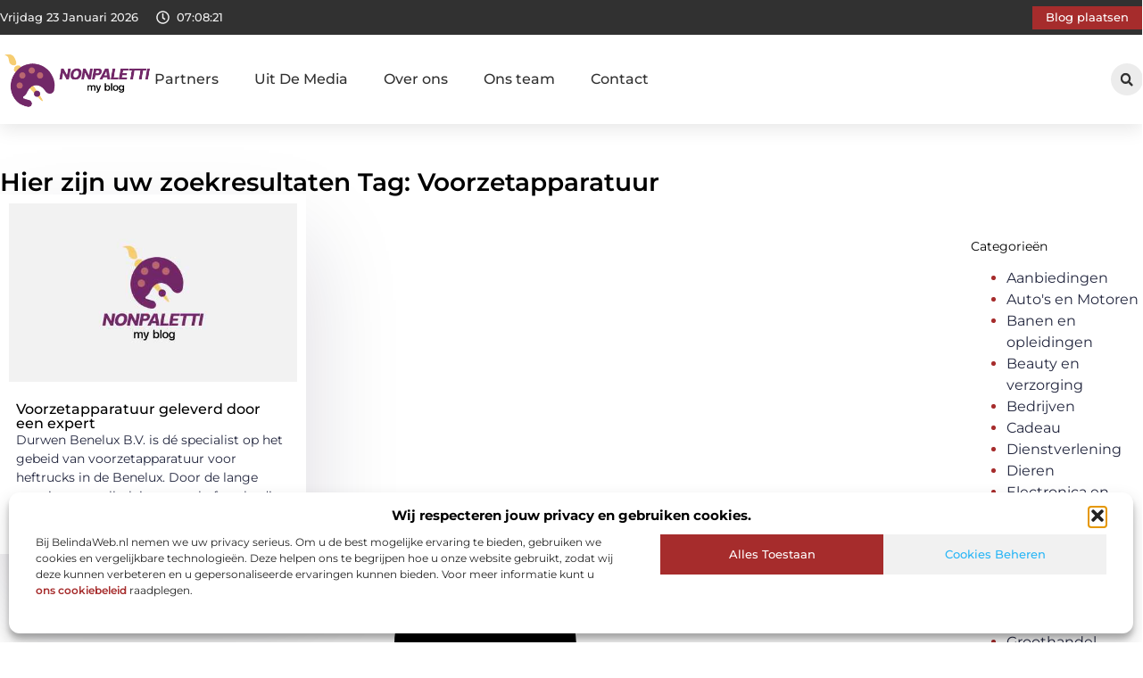

--- FILE ---
content_type: text/css
request_url: https://www.nonpaletti.nl/wp-content/uploads/elementor/css/post-4404.css?ver=1768962950
body_size: 507
content:
.elementor-kit-4404{--e-global-color-primary:#000000;--e-global-color-secondary:#313131;--e-global-color-text:#22263E;--e-global-color-accent:#A62C2C;--e-global-color-8e1fcb8:#E83F25;--e-global-color-17107cd:#F2F2F2;--e-global-color-0cbc7f2:#FFFFFF;--e-global-typography-primary-font-family:"Montserrat";--e-global-typography-primary-font-size:36px;--e-global-typography-primary-font-weight:600;--e-global-typography-secondary-font-family:"Montserrat";--e-global-typography-secondary-font-size:28px;--e-global-typography-secondary-font-weight:600;--e-global-typography-text-font-family:"Montserrat";--e-global-typography-text-font-size:16px;--e-global-typography-text-font-weight:400;--e-global-typography-accent-font-family:"Montserrat";--e-global-typography-accent-font-size:16px;--e-global-typography-accent-font-weight:500;--e-global-typography-58981bb-font-family:"Montserrat";--e-global-typography-58981bb-font-size:23px;--e-global-typography-58981bb-font-weight:500;--e-global-typography-4a06d68-font-family:"Montserrat";--e-global-typography-4a06d68-font-size:14px;--e-global-typography-4a06d68-font-weight:400;}.elementor-kit-4404 e-page-transition{background-color:#FFBC7D;}.elementor-section.elementor-section-boxed > .elementor-container{max-width:1140px;}.e-con{--container-max-width:1140px;}.elementor-widget:not(:last-child){margin-block-end:20px;}.elementor-element{--widgets-spacing:20px 20px;--widgets-spacing-row:20px;--widgets-spacing-column:20px;}{}h1.entry-title{display:var(--page-title-display);}.site-header .site-branding{flex-direction:column;align-items:stretch;}.site-header{padding-inline-end:0px;padding-inline-start:0px;}.site-footer .site-branding{flex-direction:column;align-items:stretch;}@media(max-width:1024px){.elementor-section.elementor-section-boxed > .elementor-container{max-width:1024px;}.e-con{--container-max-width:1024px;}}@media(max-width:767px){.elementor-section.elementor-section-boxed > .elementor-container{max-width:767px;}.e-con{--container-max-width:767px;}}

--- FILE ---
content_type: text/css
request_url: https://www.nonpaletti.nl/wp-content/uploads/elementor/css/post-4446.css?ver=1768962950
body_size: 3036
content:
.elementor-4446 .elementor-element.elementor-element-51f918e4{--display:flex;--flex-direction:column;--container-widget-width:calc( ( 1 - var( --container-widget-flex-grow ) ) * 100% );--container-widget-height:initial;--container-widget-flex-grow:0;--container-widget-align-self:initial;--flex-wrap-mobile:wrap;--align-items:center;--gap:0px 0px;--row-gap:0px;--column-gap:0px;--flex-wrap:wrap;box-shadow:0px 5px 20px 0px rgba(0,0,0,0.1);--padding-top:0%;--padding-bottom:0%;--padding-left:0%;--padding-right:0%;--z-index:200;}.elementor-4446 .elementor-element.elementor-element-50b2efa0{--display:flex;--flex-direction:row;--container-widget-width:calc( ( 1 - var( --container-widget-flex-grow ) ) * 100% );--container-widget-height:100%;--container-widget-flex-grow:1;--container-widget-align-self:stretch;--flex-wrap-mobile:wrap;--justify-content:space-between;--align-items:stretch;--gap:10px 10px;--row-gap:10px;--column-gap:10px;--margin-top:0px;--margin-bottom:0px;--margin-left:0px;--margin-right:0px;--padding-top:0.4%;--padding-bottom:0.4%;--padding-left:0%;--padding-right:0%;}.elementor-4446 .elementor-element.elementor-element-50b2efa0:not(.elementor-motion-effects-element-type-background), .elementor-4446 .elementor-element.elementor-element-50b2efa0 > .elementor-motion-effects-container > .elementor-motion-effects-layer{background-color:var( --e-global-color-secondary );}.elementor-4446 .elementor-element.elementor-element-7581d876{--display:flex;--min-height:0px;--flex-direction:row;--container-widget-width:initial;--container-widget-height:100%;--container-widget-flex-grow:1;--container-widget-align-self:stretch;--flex-wrap-mobile:wrap;--justify-content:flex-start;--gap:0px 0px;--row-gap:0px;--column-gap:0px;--padding-top:0px;--padding-bottom:0px;--padding-left:0px;--padding-right:0px;}.elementor-4446 .elementor-element.elementor-element-67f4dc41{width:auto;max-width:auto;}.elementor-4446 .elementor-element.elementor-element-67f4dc41 > .elementor-widget-container{margin:0px 0px 0px 0px;padding:0px 20px 0px 0px;}.elementor-4446 .elementor-element.elementor-element-67f4dc41.elementor-element{--align-self:center;--flex-grow:0;--flex-shrink:0;}.elementor-widget-icon.elementor-view-stacked .elementor-icon{background-color:var( --e-global-color-primary );}.elementor-widget-icon.elementor-view-framed .elementor-icon, .elementor-widget-icon.elementor-view-default .elementor-icon{color:var( --e-global-color-primary );border-color:var( --e-global-color-primary );}.elementor-widget-icon.elementor-view-framed .elementor-icon, .elementor-widget-icon.elementor-view-default .elementor-icon svg{fill:var( --e-global-color-primary );}.elementor-4446 .elementor-element.elementor-element-5a7fd9e > .elementor-widget-container{padding:05px 08px 0px 0px;}.elementor-4446 .elementor-element.elementor-element-5a7fd9e.elementor-element{--align-self:center;}.elementor-4446 .elementor-element.elementor-element-5a7fd9e .elementor-icon-wrapper{text-align:center;}.elementor-4446 .elementor-element.elementor-element-5a7fd9e.elementor-view-stacked .elementor-icon{background-color:#F2F2F2;}.elementor-4446 .elementor-element.elementor-element-5a7fd9e.elementor-view-framed .elementor-icon, .elementor-4446 .elementor-element.elementor-element-5a7fd9e.elementor-view-default .elementor-icon{color:#F2F2F2;border-color:#F2F2F2;}.elementor-4446 .elementor-element.elementor-element-5a7fd9e.elementor-view-framed .elementor-icon, .elementor-4446 .elementor-element.elementor-element-5a7fd9e.elementor-view-default .elementor-icon svg{fill:#F2F2F2;}.elementor-4446 .elementor-element.elementor-element-5a7fd9e .elementor-icon{font-size:15px;}.elementor-4446 .elementor-element.elementor-element-5a7fd9e .elementor-icon svg{height:15px;}.elementor-4446 .elementor-element.elementor-element-2fcba559{width:auto;max-width:auto;}.elementor-4446 .elementor-element.elementor-element-2fcba559 > .elementor-widget-container{margin:0px 0px -16px 0px;}.elementor-4446 .elementor-element.elementor-element-2fcba559.elementor-element{--align-self:center;--flex-grow:0;--flex-shrink:0;}.elementor-widget-button .elementor-button{background-color:var( --e-global-color-accent );font-family:var( --e-global-typography-accent-font-family ), Sans-serif;font-size:var( --e-global-typography-accent-font-size );font-weight:var( --e-global-typography-accent-font-weight );}.elementor-4446 .elementor-element.elementor-element-6670dbfe.elementor-element{--align-self:center;}.elementor-4446 .elementor-element.elementor-element-6670dbfe .elementor-button{font-family:"Montserrat", Sans-serif;font-size:12.5px;font-weight:500;fill:var( --e-global-color-0cbc7f2 );color:var( --e-global-color-0cbc7f2 );border-radius:0px 0px 0px 0px;padding:7px 15px 7px 15px;}.elementor-4446 .elementor-element.elementor-element-634059da{--display:flex;--min-height:100px;--flex-direction:row;--container-widget-width:calc( ( 1 - var( --container-widget-flex-grow ) ) * 100% );--container-widget-height:100%;--container-widget-flex-grow:1;--container-widget-align-self:stretch;--flex-wrap-mobile:wrap;--align-items:center;--gap:30px 30px;--row-gap:30px;--column-gap:30px;border-style:none;--border-style:none;--margin-top:0%;--margin-bottom:0%;--margin-left:0%;--margin-right:0%;--padding-top:0%;--padding-bottom:0%;--padding-left:0%;--padding-right:0%;--z-index:1000;}.elementor-4446 .elementor-element.elementor-element-634059da:not(.elementor-motion-effects-element-type-background), .elementor-4446 .elementor-element.elementor-element-634059da > .elementor-motion-effects-container > .elementor-motion-effects-layer{background-color:#FFFFFF;}.elementor-4446 .elementor-element.elementor-element-634059da:hover{border-style:none;}.elementor-4446 .elementor-element.elementor-element-634059da, .elementor-4446 .elementor-element.elementor-element-634059da::before{--border-transition:0.3s;}.elementor-4446 .elementor-element.elementor-element-30a1df4{--display:flex;--flex-direction:row;--container-widget-width:initial;--container-widget-height:100%;--container-widget-flex-grow:1;--container-widget-align-self:stretch;--flex-wrap-mobile:wrap;--justify-content:space-between;--padding-top:0%;--padding-bottom:0%;--padding-left:0%;--padding-right:7%;}.elementor-widget-theme-site-logo .widget-image-caption{color:var( --e-global-color-text );font-family:var( --e-global-typography-text-font-family ), Sans-serif;font-size:var( --e-global-typography-text-font-size );font-weight:var( --e-global-typography-text-font-weight );}.elementor-4446 .elementor-element.elementor-element-501693e2{width:var( --container-widget-width, 15% );max-width:15%;--container-widget-width:15%;--container-widget-flex-grow:0;text-align:start;}.elementor-4446 .elementor-element.elementor-element-501693e2.elementor-element{--align-self:center;}.elementor-4446 .elementor-element.elementor-element-501693e2 img{width:100%;filter:brightness( 100% ) contrast( 100% ) saturate( 100% ) blur( 0px ) hue-rotate( 0deg );border-radius:0px 0px 0px 0px;}.elementor-widget-nav-menu .elementor-nav-menu .elementor-item{font-family:var( --e-global-typography-primary-font-family ), Sans-serif;font-size:var( --e-global-typography-primary-font-size );font-weight:var( --e-global-typography-primary-font-weight );}.elementor-widget-nav-menu .elementor-nav-menu--main .elementor-item{color:var( --e-global-color-text );fill:var( --e-global-color-text );}.elementor-widget-nav-menu .elementor-nav-menu--main .elementor-item:hover,
					.elementor-widget-nav-menu .elementor-nav-menu--main .elementor-item.elementor-item-active,
					.elementor-widget-nav-menu .elementor-nav-menu--main .elementor-item.highlighted,
					.elementor-widget-nav-menu .elementor-nav-menu--main .elementor-item:focus{color:var( --e-global-color-accent );fill:var( --e-global-color-accent );}.elementor-widget-nav-menu .elementor-nav-menu--main:not(.e--pointer-framed) .elementor-item:before,
					.elementor-widget-nav-menu .elementor-nav-menu--main:not(.e--pointer-framed) .elementor-item:after{background-color:var( --e-global-color-accent );}.elementor-widget-nav-menu .e--pointer-framed .elementor-item:before,
					.elementor-widget-nav-menu .e--pointer-framed .elementor-item:after{border-color:var( --e-global-color-accent );}.elementor-widget-nav-menu{--e-nav-menu-divider-color:var( --e-global-color-text );}.elementor-widget-nav-menu .elementor-nav-menu--dropdown .elementor-item, .elementor-widget-nav-menu .elementor-nav-menu--dropdown  .elementor-sub-item{font-family:var( --e-global-typography-accent-font-family ), Sans-serif;font-size:var( --e-global-typography-accent-font-size );font-weight:var( --e-global-typography-accent-font-weight );}.elementor-4446 .elementor-element.elementor-element-386a017f.elementor-element{--align-self:center;--flex-grow:0;--flex-shrink:0;}.elementor-4446 .elementor-element.elementor-element-386a017f .elementor-nav-menu .elementor-item{font-family:var( --e-global-typography-accent-font-family ), Sans-serif;font-size:var( --e-global-typography-accent-font-size );font-weight:var( --e-global-typography-accent-font-weight );}.elementor-4446 .elementor-element.elementor-element-386a017f .elementor-nav-menu--main .elementor-item{color:#313131;fill:#313131;padding-left:0px;padding-right:0px;}.elementor-4446 .elementor-element.elementor-element-386a017f .elementor-nav-menu--main .elementor-item:hover,
					.elementor-4446 .elementor-element.elementor-element-386a017f .elementor-nav-menu--main .elementor-item.elementor-item-active,
					.elementor-4446 .elementor-element.elementor-element-386a017f .elementor-nav-menu--main .elementor-item.highlighted,
					.elementor-4446 .elementor-element.elementor-element-386a017f .elementor-nav-menu--main .elementor-item:focus{color:var( --e-global-color-accent );fill:var( --e-global-color-accent );}.elementor-4446 .elementor-element.elementor-element-386a017f .elementor-nav-menu--main .elementor-item.elementor-item-active{color:var( --e-global-color-accent );}.elementor-4446 .elementor-element.elementor-element-386a017f{--e-nav-menu-horizontal-menu-item-margin:calc( 40px / 2 );}.elementor-4446 .elementor-element.elementor-element-386a017f .elementor-nav-menu--main:not(.elementor-nav-menu--layout-horizontal) .elementor-nav-menu > li:not(:last-child){margin-bottom:40px;}.elementor-4446 .elementor-element.elementor-element-386a017f .elementor-nav-menu--dropdown a, .elementor-4446 .elementor-element.elementor-element-386a017f .elementor-menu-toggle{color:var( --e-global-color-secondary );fill:var( --e-global-color-secondary );}.elementor-4446 .elementor-element.elementor-element-386a017f .elementor-nav-menu--dropdown a:hover,
					.elementor-4446 .elementor-element.elementor-element-386a017f .elementor-nav-menu--dropdown a:focus,
					.elementor-4446 .elementor-element.elementor-element-386a017f .elementor-nav-menu--dropdown a.elementor-item-active,
					.elementor-4446 .elementor-element.elementor-element-386a017f .elementor-nav-menu--dropdown a.highlighted,
					.elementor-4446 .elementor-element.elementor-element-386a017f .elementor-menu-toggle:hover,
					.elementor-4446 .elementor-element.elementor-element-386a017f .elementor-menu-toggle:focus{color:var( --e-global-color-0cbc7f2 );}.elementor-4446 .elementor-element.elementor-element-386a017f .elementor-nav-menu--dropdown a:hover,
					.elementor-4446 .elementor-element.elementor-element-386a017f .elementor-nav-menu--dropdown a:focus,
					.elementor-4446 .elementor-element.elementor-element-386a017f .elementor-nav-menu--dropdown a.elementor-item-active,
					.elementor-4446 .elementor-element.elementor-element-386a017f .elementor-nav-menu--dropdown a.highlighted{background-color:var( --e-global-color-accent );}.elementor-4446 .elementor-element.elementor-element-386a017f .elementor-nav-menu--dropdown a.elementor-item-active{color:var( --e-global-color-accent );background-color:#F2F2F2;}.elementor-4446 .elementor-element.elementor-element-386a017f .elementor-nav-menu--dropdown .elementor-item, .elementor-4446 .elementor-element.elementor-element-386a017f .elementor-nav-menu--dropdown  .elementor-sub-item{font-family:"Montserrat", Sans-serif;font-size:14px;font-weight:500;}.elementor-4446 .elementor-element.elementor-element-386a017f .elementor-nav-menu--dropdown{border-style:none;border-radius:0px 0px 0px 0px;}.elementor-4446 .elementor-element.elementor-element-386a017f .elementor-nav-menu--dropdown li:first-child a{border-top-left-radius:0px;border-top-right-radius:0px;}.elementor-4446 .elementor-element.elementor-element-386a017f .elementor-nav-menu--dropdown li:last-child a{border-bottom-right-radius:0px;border-bottom-left-radius:0px;}.elementor-4446 .elementor-element.elementor-element-386a017f .elementor-nav-menu--main .elementor-nav-menu--dropdown, .elementor-4446 .elementor-element.elementor-element-386a017f .elementor-nav-menu__container.elementor-nav-menu--dropdown{box-shadow:0px 2px 5px 0px rgba(0, 0, 0, 0.1);}.elementor-4446 .elementor-element.elementor-element-386a017f .elementor-nav-menu--dropdown a{padding-left:10px;padding-right:10px;padding-top:10px;padding-bottom:10px;}.elementor-4446 .elementor-element.elementor-element-386a017f .elementor-nav-menu--dropdown li:not(:last-child){border-style:solid;border-color:var( --e-global-color-accent );border-bottom-width:1px;}.elementor-4446 .elementor-element.elementor-element-386a017f .elementor-nav-menu--main > .elementor-nav-menu > li > .elementor-nav-menu--dropdown, .elementor-4446 .elementor-element.elementor-element-386a017f .elementor-nav-menu__container.elementor-nav-menu--dropdown{margin-top:28px !important;}.elementor-4446 .elementor-element.elementor-element-386a017f div.elementor-menu-toggle{color:var( --e-global-color-text );}.elementor-4446 .elementor-element.elementor-element-386a017f div.elementor-menu-toggle svg{fill:var( --e-global-color-text );}.elementor-4446 .elementor-element.elementor-element-386a017f .elementor-menu-toggle{background-color:#FFFFFF00;}.elementor-widget-search-form input[type="search"].elementor-search-form__input{font-family:var( --e-global-typography-text-font-family ), Sans-serif;font-size:var( --e-global-typography-text-font-size );font-weight:var( --e-global-typography-text-font-weight );}.elementor-widget-search-form .elementor-search-form__input,
					.elementor-widget-search-form .elementor-search-form__icon,
					.elementor-widget-search-form .elementor-lightbox .dialog-lightbox-close-button,
					.elementor-widget-search-form .elementor-lightbox .dialog-lightbox-close-button:hover,
					.elementor-widget-search-form.elementor-search-form--skin-full_screen input[type="search"].elementor-search-form__input{color:var( --e-global-color-text );fill:var( --e-global-color-text );}.elementor-widget-search-form .elementor-search-form__submit{font-family:var( --e-global-typography-text-font-family ), Sans-serif;font-size:var( --e-global-typography-text-font-size );font-weight:var( --e-global-typography-text-font-weight );background-color:var( --e-global-color-secondary );}.elementor-4446 .elementor-element.elementor-element-74c5c6ac{width:auto;max-width:auto;}.elementor-4446 .elementor-element.elementor-element-74c5c6ac .elementor-search-form__toggle{--e-search-form-toggle-size:36px;--e-search-form-toggle-color:var( --e-global-color-secondary );--e-search-form-toggle-background-color:#ECECEC;--e-search-form-toggle-icon-size:calc(40em / 100);--e-search-form-toggle-border-radius:100px;}.elementor-4446 .elementor-element.elementor-element-74c5c6ac.elementor-search-form--skin-full_screen .elementor-search-form__container{background-color:#000000AB;}.elementor-4446 .elementor-element.elementor-element-74c5c6ac input[type="search"].elementor-search-form__input{font-family:var( --e-global-typography-text-font-family ), Sans-serif;font-size:var( --e-global-typography-text-font-size );font-weight:var( --e-global-typography-text-font-weight );}.elementor-4446 .elementor-element.elementor-element-74c5c6ac .elementor-search-form__input,
					.elementor-4446 .elementor-element.elementor-element-74c5c6ac .elementor-search-form__icon,
					.elementor-4446 .elementor-element.elementor-element-74c5c6ac .elementor-lightbox .dialog-lightbox-close-button,
					.elementor-4446 .elementor-element.elementor-element-74c5c6ac .elementor-lightbox .dialog-lightbox-close-button:hover,
					.elementor-4446 .elementor-element.elementor-element-74c5c6ac.elementor-search-form--skin-full_screen input[type="search"].elementor-search-form__input{color:#FFFFFF;fill:#FFFFFF;}.elementor-4446 .elementor-element.elementor-element-74c5c6ac:not(.elementor-search-form--skin-full_screen) .elementor-search-form__container{border-color:#CCCCCC;}.elementor-4446 .elementor-element.elementor-element-74c5c6ac.elementor-search-form--skin-full_screen input[type="search"].elementor-search-form__input{border-color:#CCCCCC;}.elementor-4446 .elementor-element.elementor-element-74c5c6ac .elementor-search-form__toggle:hover{--e-search-form-toggle-color:var( --e-global-color-primary );--e-search-form-toggle-background-color:var( --e-global-color-accent );}.elementor-4446 .elementor-element.elementor-element-74c5c6ac .elementor-search-form__toggle:focus{--e-search-form-toggle-color:var( --e-global-color-primary );--e-search-form-toggle-background-color:var( --e-global-color-accent );}.elementor-4446 .elementor-element.elementor-element-1a8f174f{width:auto;max-width:auto;bottom:50px;}.elementor-4446 .elementor-element.elementor-element-1a8f174f > .elementor-widget-container{margin:0px 1px -5px 0px;padding:0px 0px 0px 0px;}body:not(.rtl) .elementor-4446 .elementor-element.elementor-element-1a8f174f{right:40px;}body.rtl .elementor-4446 .elementor-element.elementor-element-1a8f174f{left:40px;}.elementor-4446 .elementor-element.elementor-element-1a8f174f .elementor-icon-wrapper{text-align:center;}.elementor-4446 .elementor-element.elementor-element-1a8f174f.elementor-view-stacked .elementor-icon{background-color:#E9E9E9;color:var( --e-global-color-secondary );}.elementor-4446 .elementor-element.elementor-element-1a8f174f.elementor-view-framed .elementor-icon, .elementor-4446 .elementor-element.elementor-element-1a8f174f.elementor-view-default .elementor-icon{color:#E9E9E9;border-color:#E9E9E9;}.elementor-4446 .elementor-element.elementor-element-1a8f174f.elementor-view-framed .elementor-icon, .elementor-4446 .elementor-element.elementor-element-1a8f174f.elementor-view-default .elementor-icon svg{fill:#E9E9E9;}.elementor-4446 .elementor-element.elementor-element-1a8f174f.elementor-view-framed .elementor-icon{background-color:var( --e-global-color-secondary );}.elementor-4446 .elementor-element.elementor-element-1a8f174f.elementor-view-stacked .elementor-icon svg{fill:var( --e-global-color-secondary );}.elementor-4446 .elementor-element.elementor-element-1a8f174f.elementor-view-stacked .elementor-icon:hover{background-color:var( --e-global-color-secondary );color:var( --e-global-color-accent );}.elementor-4446 .elementor-element.elementor-element-1a8f174f.elementor-view-framed .elementor-icon:hover, .elementor-4446 .elementor-element.elementor-element-1a8f174f.elementor-view-default .elementor-icon:hover{color:var( --e-global-color-secondary );border-color:var( --e-global-color-secondary );}.elementor-4446 .elementor-element.elementor-element-1a8f174f.elementor-view-framed .elementor-icon:hover, .elementor-4446 .elementor-element.elementor-element-1a8f174f.elementor-view-default .elementor-icon:hover svg{fill:var( --e-global-color-secondary );}.elementor-4446 .elementor-element.elementor-element-1a8f174f.elementor-view-framed .elementor-icon:hover{background-color:var( --e-global-color-accent );}.elementor-4446 .elementor-element.elementor-element-1a8f174f.elementor-view-stacked .elementor-icon:hover svg{fill:var( --e-global-color-accent );}.elementor-4446 .elementor-element.elementor-element-1a8f174f .elementor-icon{font-size:26px;border-width:0.5px 0.5px 0.5px 0.5px;border-radius:0px 0px 0px 0px;}.elementor-4446 .elementor-element.elementor-element-1a8f174f .elementor-icon svg{height:26px;}.elementor-theme-builder-content-area{height:400px;}.elementor-location-header:before, .elementor-location-footer:before{content:"";display:table;clear:both;}@media(min-width:768px){.elementor-4446 .elementor-element.elementor-element-50b2efa0{--content-width:1300px;}.elementor-4446 .elementor-element.elementor-element-7581d876{--width:46%;}.elementor-4446 .elementor-element.elementor-element-634059da{--content-width:1300px;}}@media(max-width:1024px) and (min-width:768px){.elementor-4446 .elementor-element.elementor-element-7581d876{--width:63%;}}@media(max-width:1024px){.elementor-4446 .elementor-element.elementor-element-50b2efa0{--padding-top:0.9%;--padding-bottom:0.9%;--padding-left:5%;--padding-right:5%;}.elementor-4446 .elementor-element.elementor-element-5a7fd9e > .elementor-widget-container{padding:5px 6px 0px 0px;}.elementor-4446 .elementor-element.elementor-element-5a7fd9e .elementor-icon{font-size:14px;}.elementor-4446 .elementor-element.elementor-element-5a7fd9e .elementor-icon svg{height:14px;}.elementor-widget-button .elementor-button{font-size:var( --e-global-typography-accent-font-size );}.elementor-4446 .elementor-element.elementor-element-6670dbfe .elementor-button{font-size:12px;}.elementor-4446 .elementor-element.elementor-element-634059da{--min-height:85px;--justify-content:space-between;--margin-top:0%;--margin-bottom:0%;--margin-left:0%;--margin-right:0%;--padding-top:0%;--padding-bottom:0%;--padding-left:3%;--padding-right:4%;}.elementor-4446 .elementor-element.elementor-element-30a1df4{--flex-direction:row-reverse;--container-widget-width:initial;--container-widget-height:100%;--container-widget-flex-grow:1;--container-widget-align-self:stretch;--flex-wrap-mobile:wrap-reverse;--justify-content:flex-end;--gap:200px 200px;--row-gap:200px;--column-gap:200px;--padding-top:0%;--padding-bottom:0%;--padding-left:0%;--padding-right:0%;}.elementor-widget-theme-site-logo .widget-image-caption{font-size:var( --e-global-typography-text-font-size );}.elementor-4446 .elementor-element.elementor-element-501693e2 > .elementor-widget-container{margin:0% 0% 0% 0%;}.elementor-4446 .elementor-element.elementor-element-501693e2{--container-widget-width:35%;--container-widget-flex-grow:0;width:var( --container-widget-width, 35% );max-width:35%;text-align:center;}.elementor-4446 .elementor-element.elementor-element-501693e2 img{width:55%;}.elementor-widget-nav-menu .elementor-nav-menu .elementor-item{font-size:var( --e-global-typography-primary-font-size );}.elementor-widget-nav-menu .elementor-nav-menu--dropdown .elementor-item, .elementor-widget-nav-menu .elementor-nav-menu--dropdown  .elementor-sub-item{font-size:var( --e-global-typography-accent-font-size );}.elementor-4446 .elementor-element.elementor-element-386a017f{width:auto;max-width:auto;--e-nav-menu-horizontal-menu-item-margin:calc( 20px / 2 );--nav-menu-icon-size:33px;}.elementor-4446 .elementor-element.elementor-element-386a017f .elementor-nav-menu .elementor-item{font-size:var( --e-global-typography-accent-font-size );}.elementor-4446 .elementor-element.elementor-element-386a017f .elementor-nav-menu--main:not(.elementor-nav-menu--layout-horizontal) .elementor-nav-menu > li:not(:last-child){margin-bottom:20px;}.elementor-4446 .elementor-element.elementor-element-386a017f .elementor-nav-menu--dropdown .elementor-item, .elementor-4446 .elementor-element.elementor-element-386a017f .elementor-nav-menu--dropdown  .elementor-sub-item{font-size:13px;}.elementor-4446 .elementor-element.elementor-element-386a017f .elementor-nav-menu--main > .elementor-nav-menu > li > .elementor-nav-menu--dropdown, .elementor-4446 .elementor-element.elementor-element-386a017f .elementor-nav-menu__container.elementor-nav-menu--dropdown{margin-top:13px !important;}.elementor-widget-search-form input[type="search"].elementor-search-form__input{font-size:var( --e-global-typography-text-font-size );}.elementor-widget-search-form .elementor-search-form__submit{font-size:var( --e-global-typography-text-font-size );}.elementor-4446 .elementor-element.elementor-element-74c5c6ac.elementor-element{--align-self:center;}.elementor-4446 .elementor-element.elementor-element-74c5c6ac input[type="search"].elementor-search-form__input{font-size:var( --e-global-typography-text-font-size );}body:not(.rtl) .elementor-4446 .elementor-element.elementor-element-1a8f174f{right:30px;}body.rtl .elementor-4446 .elementor-element.elementor-element-1a8f174f{left:30px;}.elementor-4446 .elementor-element.elementor-element-1a8f174f .elementor-icon{font-size:22px;}.elementor-4446 .elementor-element.elementor-element-1a8f174f .elementor-icon svg{height:22px;}}@media(max-width:767px){.elementor-4446 .elementor-element.elementor-element-50b2efa0{--flex-direction:row;--container-widget-width:calc( ( 1 - var( --container-widget-flex-grow ) ) * 100% );--container-widget-height:100%;--container-widget-flex-grow:1;--container-widget-align-self:stretch;--flex-wrap-mobile:wrap;--justify-content:space-between;--align-items:stretch;--gap:0px 0px;--row-gap:0px;--column-gap:0px;--flex-wrap:nowrap;--padding-top:2.5%;--padding-bottom:2.5%;--padding-left:5%;--padding-right:5%;}.elementor-4446 .elementor-element.elementor-element-7581d876{--width:56%;--justify-content:space-between;--margin-top:0px;--margin-bottom:0px;--margin-left:0px;--margin-right:0px;}.elementor-4446 .elementor-element.elementor-element-67f4dc41{width:auto;max-width:auto;}.elementor-4446 .elementor-element.elementor-element-67f4dc41 > .elementor-widget-container{padding:0px 20px 0px 0px;}.elementor-4446 .elementor-element.elementor-element-67f4dc41.elementor-element{--align-self:center;}.elementor-4446 .elementor-element.elementor-element-5a7fd9e > .elementor-widget-container{padding:5px 5px 0px 0px;}.elementor-4446 .elementor-element.elementor-element-5a7fd9e .elementor-icon{font-size:13px;}.elementor-4446 .elementor-element.elementor-element-5a7fd9e .elementor-icon svg{height:13px;}.elementor-4446 .elementor-element.elementor-element-2fcba559 > .elementor-widget-container{margin:0px 0px -15px 0px;}.elementor-4446 .elementor-element.elementor-element-2fcba559.elementor-element{--align-self:center;}.elementor-widget-button .elementor-button{font-size:var( --e-global-typography-accent-font-size );}.elementor-4446 .elementor-element.elementor-element-6670dbfe .elementor-button{font-size:12px;padding:6px 6px 05px 6px;}.elementor-4446 .elementor-element.elementor-element-634059da{--min-height:80px;--flex-direction:row-reverse;--container-widget-width:initial;--container-widget-height:100%;--container-widget-flex-grow:1;--container-widget-align-self:stretch;--flex-wrap-mobile:wrap-reverse;--justify-content:space-between;--gap:0px 0px;--row-gap:0px;--column-gap:0px;--padding-top:0%;--padding-bottom:0%;--padding-left:2%;--padding-right:4.5%;}.elementor-4446 .elementor-element.elementor-element-30a1df4{--width:80%;--flex-direction:row-reverse;--container-widget-width:initial;--container-widget-height:100%;--container-widget-flex-grow:1;--container-widget-align-self:stretch;--flex-wrap-mobile:wrap-reverse;--gap:40px 40px;--row-gap:40px;--column-gap:40px;--padding-top:0%;--padding-bottom:0%;--padding-left:0%;--padding-right:0%;}.elementor-widget-theme-site-logo .widget-image-caption{font-size:var( --e-global-typography-text-font-size );}.elementor-4446 .elementor-element.elementor-element-501693e2{--container-widget-width:67%;--container-widget-flex-grow:0;width:var( --container-widget-width, 67% );max-width:67%;text-align:center;}.elementor-4446 .elementor-element.elementor-element-501693e2 img{width:60%;}.elementor-widget-nav-menu .elementor-nav-menu .elementor-item{font-size:var( --e-global-typography-primary-font-size );}.elementor-widget-nav-menu .elementor-nav-menu--dropdown .elementor-item, .elementor-widget-nav-menu .elementor-nav-menu--dropdown  .elementor-sub-item{font-size:var( --e-global-typography-accent-font-size );}.elementor-4446 .elementor-element.elementor-element-386a017f{width:auto;max-width:auto;--nav-menu-icon-size:30px;}.elementor-4446 .elementor-element.elementor-element-386a017f.elementor-element{--align-self:center;}.elementor-4446 .elementor-element.elementor-element-386a017f .elementor-nav-menu .elementor-item{font-size:var( --e-global-typography-accent-font-size );}.elementor-4446 .elementor-element.elementor-element-386a017f .elementor-nav-menu--dropdown .elementor-item, .elementor-4446 .elementor-element.elementor-element-386a017f .elementor-nav-menu--dropdown  .elementor-sub-item{font-size:12px;}.elementor-4446 .elementor-element.elementor-element-386a017f .elementor-nav-menu--dropdown{border-radius:0px 0px 15px 15px;}.elementor-4446 .elementor-element.elementor-element-386a017f .elementor-nav-menu--dropdown li:first-child a{border-top-left-radius:0px;border-top-right-radius:0px;}.elementor-4446 .elementor-element.elementor-element-386a017f .elementor-nav-menu--dropdown li:last-child a{border-bottom-right-radius:15px;border-bottom-left-radius:15px;}.elementor-4446 .elementor-element.elementor-element-386a017f .elementor-nav-menu--dropdown a{padding-top:12px;padding-bottom:12px;}.elementor-4446 .elementor-element.elementor-element-386a017f .elementor-nav-menu--main > .elementor-nav-menu > li > .elementor-nav-menu--dropdown, .elementor-4446 .elementor-element.elementor-element-386a017f .elementor-nav-menu__container.elementor-nav-menu--dropdown{margin-top:17px !important;}.elementor-widget-search-form input[type="search"].elementor-search-form__input{font-size:var( --e-global-typography-text-font-size );}.elementor-widget-search-form .elementor-search-form__submit{font-size:var( --e-global-typography-text-font-size );}.elementor-4446 .elementor-element.elementor-element-74c5c6ac.elementor-element{--order:-99999 /* order start hack */;}.elementor-4446 .elementor-element.elementor-element-74c5c6ac input[type="search"].elementor-search-form__input{font-size:var( --e-global-typography-text-font-size );}body:not(.rtl) .elementor-4446 .elementor-element.elementor-element-1a8f174f{right:20px;}body.rtl .elementor-4446 .elementor-element.elementor-element-1a8f174f{left:20px;}.elementor-4446 .elementor-element.elementor-element-1a8f174f .elementor-icon{font-size:20px;}.elementor-4446 .elementor-element.elementor-element-1a8f174f .elementor-icon svg{height:20px;}}/* Start custom CSS for html, class: .elementor-element-67f4dc41 */#current_date{
     font-family: "Montserrat", sans-serif;
    font-style: normal;
    text-transform: capitalize;
    letter-spacing: 0px;
    color: #f2f2f2;
    font-size: 12.5px;
    font-weight: 500;
}

/* Tablet : Responsive Font settings */
@media screen and (max-width: 810px) {
    #current_date{
        font-size: 12px;
    }
}/* End custom CSS */
/* Start custom CSS for html, class: .elementor-element-2fcba559 */.clock {
    font-family: "Montserrat", sans-serif;
    font-style: normal;
    text-transform: capitalize;
    letter-spacing: 0px;
    color: #f2f2f2;
    font-size: 12.5px;
    font-weight: 500;
}

/* Tablet : Responsive Font settings */
@media screen and (max-width: 810px) {
    .clock{
        font-size: 12px;
    }
}/* End custom CSS */

--- FILE ---
content_type: text/css
request_url: https://www.nonpaletti.nl/wp-content/uploads/elementor/css/post-4443.css?ver=1768962950
body_size: 2438
content:
.elementor-4443 .elementor-element.elementor-element-5436d6ff{--display:flex;--flex-direction:column;--container-widget-width:100%;--container-widget-height:initial;--container-widget-flex-grow:0;--container-widget-align-self:initial;--flex-wrap-mobile:wrap;--gap:0px 0px;--row-gap:0px;--column-gap:0px;--margin-top:0%;--margin-bottom:0%;--margin-left:0%;--margin-right:0%;--padding-top:0%;--padding-bottom:0%;--padding-left:0%;--padding-right:0%;}.elementor-4443 .elementor-element.elementor-element-5436d6ff:not(.elementor-motion-effects-element-type-background), .elementor-4443 .elementor-element.elementor-element-5436d6ff > .elementor-motion-effects-container > .elementor-motion-effects-layer{background-color:var( --e-global-color-17107cd );}.elementor-4443 .elementor-element.elementor-element-2a67afcc{--display:flex;--flex-direction:row;--container-widget-width:initial;--container-widget-height:100%;--container-widget-flex-grow:1;--container-widget-align-self:stretch;--flex-wrap-mobile:wrap;border-style:solid;--border-style:solid;border-width:0px 0px 1px 0px;--border-top-width:0px;--border-right-width:0px;--border-bottom-width:1px;--border-left-width:0px;border-color:#727272;--border-color:#727272;--margin-top:0%;--margin-bottom:0%;--margin-left:0%;--margin-right:0%;--padding-top:5.5%;--padding-bottom:3.5%;--padding-left:5%;--padding-right:5%;}.elementor-4443 .elementor-element.elementor-element-37a1de4a{--display:flex;--flex-direction:column;--container-widget-width:100%;--container-widget-height:initial;--container-widget-flex-grow:0;--container-widget-align-self:initial;--flex-wrap-mobile:wrap;--gap:20px 20px;--row-gap:20px;--column-gap:20px;--flex-wrap:wrap;--padding-top:0%;--padding-bottom:0%;--padding-left:0%;--padding-right:5%;}.elementor-4443 .elementor-element.elementor-element-37a1de4a.e-con{--flex-grow:0;--flex-shrink:0;}.elementor-widget-heading .elementor-heading-title{font-family:var( --e-global-typography-primary-font-family ), Sans-serif;font-size:var( --e-global-typography-primary-font-size );font-weight:var( --e-global-typography-primary-font-weight );color:var( --e-global-color-primary );}.elementor-4443 .elementor-element.elementor-element-5028197c .elementor-heading-title{font-family:var( --e-global-typography-accent-font-family ), Sans-serif;font-size:var( --e-global-typography-accent-font-size );font-weight:var( --e-global-typography-accent-font-weight );color:var( --e-global-color-primary );}.elementor-widget-text-editor{font-family:var( --e-global-typography-text-font-family ), Sans-serif;font-size:var( --e-global-typography-text-font-size );font-weight:var( --e-global-typography-text-font-weight );color:var( --e-global-color-text );}.elementor-widget-text-editor.elementor-drop-cap-view-stacked .elementor-drop-cap{background-color:var( --e-global-color-primary );}.elementor-widget-text-editor.elementor-drop-cap-view-framed .elementor-drop-cap, .elementor-widget-text-editor.elementor-drop-cap-view-default .elementor-drop-cap{color:var( --e-global-color-primary );border-color:var( --e-global-color-primary );}.elementor-4443 .elementor-element.elementor-element-218111a4{width:var( --container-widget-width, 100% );max-width:100%;--container-widget-width:100%;--container-widget-flex-grow:0;font-family:"Montserrat", Sans-serif;font-size:12.5px;font-weight:400;}.elementor-4443 .elementor-element.elementor-element-218111a4.elementor-element{--flex-grow:0;--flex-shrink:0;}.elementor-4443 .elementor-element.elementor-element-2c04b217{--display:flex;--justify-content:flex-start;--gap:16px 16px;--row-gap:16px;--column-gap:16px;--padding-top:0px;--padding-bottom:0px;--padding-left:0px;--padding-right:0px;}.elementor-4443 .elementor-element.elementor-element-74034d41 .elementor-heading-title{font-family:var( --e-global-typography-accent-font-family ), Sans-serif;font-size:var( --e-global-typography-accent-font-size );font-weight:var( --e-global-typography-accent-font-weight );color:var( --e-global-color-primary );}.elementor-widget-nav-menu .elementor-nav-menu .elementor-item{font-family:var( --e-global-typography-primary-font-family ), Sans-serif;font-size:var( --e-global-typography-primary-font-size );font-weight:var( --e-global-typography-primary-font-weight );}.elementor-widget-nav-menu .elementor-nav-menu--main .elementor-item{color:var( --e-global-color-text );fill:var( --e-global-color-text );}.elementor-widget-nav-menu .elementor-nav-menu--main .elementor-item:hover,
					.elementor-widget-nav-menu .elementor-nav-menu--main .elementor-item.elementor-item-active,
					.elementor-widget-nav-menu .elementor-nav-menu--main .elementor-item.highlighted,
					.elementor-widget-nav-menu .elementor-nav-menu--main .elementor-item:focus{color:var( --e-global-color-accent );fill:var( --e-global-color-accent );}.elementor-widget-nav-menu .elementor-nav-menu--main:not(.e--pointer-framed) .elementor-item:before,
					.elementor-widget-nav-menu .elementor-nav-menu--main:not(.e--pointer-framed) .elementor-item:after{background-color:var( --e-global-color-accent );}.elementor-widget-nav-menu .e--pointer-framed .elementor-item:before,
					.elementor-widget-nav-menu .e--pointer-framed .elementor-item:after{border-color:var( --e-global-color-accent );}.elementor-widget-nav-menu{--e-nav-menu-divider-color:var( --e-global-color-text );}.elementor-widget-nav-menu .elementor-nav-menu--dropdown .elementor-item, .elementor-widget-nav-menu .elementor-nav-menu--dropdown  .elementor-sub-item{font-family:var( --e-global-typography-accent-font-family ), Sans-serif;font-size:var( --e-global-typography-accent-font-size );font-weight:var( --e-global-typography-accent-font-weight );}.elementor-4443 .elementor-element.elementor-element-a3f742d{width:var( --container-widget-width, 100% );max-width:100%;--container-widget-width:100%;--container-widget-flex-grow:0;--e-nav-menu-horizontal-menu-item-margin:calc( 6px / 2 );--nav-menu-icon-size:30px;}.elementor-4443 .elementor-element.elementor-element-a3f742d.elementor-element{--flex-grow:0;--flex-shrink:0;}.elementor-4443 .elementor-element.elementor-element-a3f742d .elementor-menu-toggle{margin-right:auto;background-color:#02010100;border-width:0px;border-radius:0px;}.elementor-4443 .elementor-element.elementor-element-a3f742d .elementor-nav-menu .elementor-item{font-family:"Montserrat", Sans-serif;font-size:12.5px;font-weight:500;line-height:10.5px;}.elementor-4443 .elementor-element.elementor-element-a3f742d .elementor-nav-menu--main .elementor-item{color:#000000;fill:#000000;padding-left:12px;padding-right:12px;padding-top:5px;padding-bottom:5px;}.elementor-4443 .elementor-element.elementor-element-a3f742d .elementor-nav-menu--main .elementor-item:hover,
					.elementor-4443 .elementor-element.elementor-element-a3f742d .elementor-nav-menu--main .elementor-item.elementor-item-active,
					.elementor-4443 .elementor-element.elementor-element-a3f742d .elementor-nav-menu--main .elementor-item.highlighted,
					.elementor-4443 .elementor-element.elementor-element-a3f742d .elementor-nav-menu--main .elementor-item:focus{color:var( --e-global-color-accent );fill:var( --e-global-color-accent );}.elementor-4443 .elementor-element.elementor-element-a3f742d .elementor-nav-menu--main .elementor-item.elementor-item-active{color:var( --e-global-color-accent );}.elementor-4443 .elementor-element.elementor-element-a3f742d .elementor-nav-menu--main:not(.elementor-nav-menu--layout-horizontal) .elementor-nav-menu > li:not(:last-child){margin-bottom:6px;}.elementor-4443 .elementor-element.elementor-element-a3f742d .elementor-nav-menu--dropdown a, .elementor-4443 .elementor-element.elementor-element-a3f742d .elementor-menu-toggle{color:var( --e-global-color-primary );fill:var( --e-global-color-primary );}.elementor-4443 .elementor-element.elementor-element-a3f742d .elementor-nav-menu--dropdown{background-color:#FFFFFF;border-radius:0px 35px 5px 5px;}.elementor-4443 .elementor-element.elementor-element-a3f742d .elementor-nav-menu--dropdown a:hover,
					.elementor-4443 .elementor-element.elementor-element-a3f742d .elementor-nav-menu--dropdown a:focus,
					.elementor-4443 .elementor-element.elementor-element-a3f742d .elementor-nav-menu--dropdown a.elementor-item-active,
					.elementor-4443 .elementor-element.elementor-element-a3f742d .elementor-nav-menu--dropdown a.highlighted,
					.elementor-4443 .elementor-element.elementor-element-a3f742d .elementor-menu-toggle:hover,
					.elementor-4443 .elementor-element.elementor-element-a3f742d .elementor-menu-toggle:focus{color:var( --e-global-color-0cbc7f2 );}.elementor-4443 .elementor-element.elementor-element-a3f742d .elementor-nav-menu--dropdown a:hover,
					.elementor-4443 .elementor-element.elementor-element-a3f742d .elementor-nav-menu--dropdown a:focus,
					.elementor-4443 .elementor-element.elementor-element-a3f742d .elementor-nav-menu--dropdown a.elementor-item-active,
					.elementor-4443 .elementor-element.elementor-element-a3f742d .elementor-nav-menu--dropdown a.highlighted{background-color:var( --e-global-color-accent );}.elementor-4443 .elementor-element.elementor-element-a3f742d .elementor-nav-menu--dropdown a.elementor-item-active{color:var( --e-global-color-accent );background-color:var( --e-global-color-17107cd );}.elementor-4443 .elementor-element.elementor-element-a3f742d .elementor-nav-menu--dropdown .elementor-item, .elementor-4443 .elementor-element.elementor-element-a3f742d .elementor-nav-menu--dropdown  .elementor-sub-item{font-family:"Montserrat", Sans-serif;font-size:12px;font-weight:500;}.elementor-4443 .elementor-element.elementor-element-a3f742d .elementor-nav-menu--dropdown li:first-child a{border-top-left-radius:0px;border-top-right-radius:35px;}.elementor-4443 .elementor-element.elementor-element-a3f742d .elementor-nav-menu--dropdown li:last-child a{border-bottom-right-radius:5px;border-bottom-left-radius:5px;}.elementor-4443 .elementor-element.elementor-element-a3f742d .elementor-nav-menu--dropdown a{padding-top:8px;padding-bottom:8px;}.elementor-4443 .elementor-element.elementor-element-a3f742d .elementor-nav-menu--dropdown li:not(:last-child){border-style:solid;border-color:#F2F2F2;border-bottom-width:1px;}.elementor-4443 .elementor-element.elementor-element-a3f742d div.elementor-menu-toggle{color:var( --e-global-color-accent );}.elementor-4443 .elementor-element.elementor-element-a3f742d div.elementor-menu-toggle svg{fill:var( --e-global-color-accent );}.elementor-4443 .elementor-element.elementor-element-82b21e6{width:var( --container-widget-width, 75% );max-width:75%;--container-widget-width:75%;--container-widget-flex-grow:0;}.elementor-4443 .elementor-element.elementor-element-82b21e6 > .elementor-widget-container{margin:10px 0px 0px 0px;padding:0px 0px 0px 0px;}.elementor-4443 .elementor-element.elementor-element-82b21e6.elementor-element{--flex-grow:0;--flex-shrink:0;}.elementor-4443 .elementor-element.elementor-element-64734d64{--display:flex;--flex-direction:row-reverse;--container-widget-width:calc( ( 1 - var( --container-widget-flex-grow ) ) * 100% );--container-widget-height:100%;--container-widget-flex-grow:1;--container-widget-align-self:stretch;--flex-wrap-mobile:wrap-reverse;--justify-content:center;--align-items:center;--padding-top:1.3%;--padding-bottom:1.6%;--padding-left:0%;--padding-right:0%;}.elementor-4443 .elementor-element.elementor-element-64734d64.e-con{--align-self:center;}.elementor-4443 .elementor-element.elementor-element-4aecd49b > .elementor-widget-container{padding:0px 0px 0px 0px;}.elementor-4443 .elementor-element.elementor-element-4aecd49b.elementor-element{--align-self:center;}.elementor-4443 .elementor-element.elementor-element-4aecd49b .elementor-heading-title{font-family:"Montserrat", Sans-serif;font-size:13px;font-weight:500;}.elementor-4443:not(.elementor-motion-effects-element-type-background), .elementor-4443 > .elementor-motion-effects-container > .elementor-motion-effects-layer{background-color:#FFFFFF;}.elementor-theme-builder-content-area{height:400px;}.elementor-location-header:before, .elementor-location-footer:before{content:"";display:table;clear:both;}@media(min-width:768px){.elementor-4443 .elementor-element.elementor-element-2a67afcc{--content-width:1300px;}.elementor-4443 .elementor-element.elementor-element-37a1de4a{--width:32%;}.elementor-4443 .elementor-element.elementor-element-2c04b217{--width:100%;}.elementor-4443 .elementor-element.elementor-element-64734d64{--content-width:1300px;}}@media(max-width:1024px) and (min-width:768px){.elementor-4443 .elementor-element.elementor-element-37a1de4a{--width:65%;}.elementor-4443 .elementor-element.elementor-element-2c04b217{--width:25%;}}@media(max-width:1024px){.elementor-4443 .elementor-element.elementor-element-2a67afcc{--flex-wrap:wrap;--padding-top:7.2%;--padding-bottom:5.5%;--padding-left:5%;--padding-right:5%;}.elementor-4443 .elementor-element.elementor-element-37a1de4a{--gap:20px 20px;--row-gap:20px;--column-gap:20px;--padding-top:0%;--padding-bottom:0%;--padding-left:0%;--padding-right:10%;}.elementor-widget-heading .elementor-heading-title{font-size:var( --e-global-typography-primary-font-size );}.elementor-4443 .elementor-element.elementor-element-5028197c .elementor-heading-title{font-size:var( --e-global-typography-accent-font-size );}.elementor-widget-text-editor{font-size:var( --e-global-typography-text-font-size );}.elementor-4443 .elementor-element.elementor-element-218111a4{--container-widget-width:95%;--container-widget-flex-grow:0;width:var( --container-widget-width, 95% );max-width:95%;font-size:12px;}.elementor-4443 .elementor-element.elementor-element-2c04b217{--gap:10px 10px;--row-gap:10px;--column-gap:10px;--margin-top:0%;--margin-bottom:0%;--margin-left:0%;--margin-right:0%;--padding-top:0%;--padding-bottom:0%;--padding-left:0%;--padding-right:0%;}.elementor-4443 .elementor-element.elementor-element-74034d41 .elementor-heading-title{font-size:var( --e-global-typography-accent-font-size );}.elementor-widget-nav-menu .elementor-nav-menu .elementor-item{font-size:var( --e-global-typography-primary-font-size );}.elementor-widget-nav-menu .elementor-nav-menu--dropdown .elementor-item, .elementor-widget-nav-menu .elementor-nav-menu--dropdown  .elementor-sub-item{font-size:var( --e-global-typography-accent-font-size );}.elementor-4443 .elementor-element.elementor-element-a3f742d{width:var( --container-widget-width, 78.511% );max-width:78.511%;--container-widget-width:78.511%;--container-widget-flex-grow:0;--e-nav-menu-horizontal-menu-item-margin:calc( 0px / 2 );}.elementor-4443 .elementor-element.elementor-element-a3f742d .elementor-nav-menu .elementor-item{font-size:12px;line-height:14px;}.elementor-4443 .elementor-element.elementor-element-a3f742d .elementor-nav-menu--main .elementor-item{padding-top:5px;padding-bottom:5px;}.elementor-4443 .elementor-element.elementor-element-a3f742d .elementor-nav-menu--main:not(.elementor-nav-menu--layout-horizontal) .elementor-nav-menu > li:not(:last-child){margin-bottom:0px;}.elementor-4443 .elementor-element.elementor-element-a3f742d .elementor-nav-menu--dropdown .elementor-item, .elementor-4443 .elementor-element.elementor-element-a3f742d .elementor-nav-menu--dropdown  .elementor-sub-item{font-size:11.5px;}.elementor-4443 .elementor-element.elementor-element-82b21e6{width:var( --container-widget-width, 45% );max-width:45%;--container-widget-width:45%;--container-widget-flex-grow:0;}.elementor-4443 .elementor-element.elementor-element-82b21e6 > .elementor-widget-container{margin:0px 0px 10px 0px;}.elementor-4443 .elementor-element.elementor-element-64734d64{--margin-top:0px;--margin-bottom:0px;--margin-left:0px;--margin-right:0px;--padding-top:2.7%;--padding-bottom:3%;--padding-left:0%;--padding-right:0%;}.elementor-4443 .elementor-element.elementor-element-4aecd49b{width:var( --container-widget-width, 81% );max-width:81%;--container-widget-width:81%;--container-widget-flex-grow:0;text-align:center;}.elementor-4443 .elementor-element.elementor-element-4aecd49b .elementor-heading-title{font-size:12px;}}@media(max-width:767px){.elementor-4443 .elementor-element.elementor-element-2a67afcc{--flex-direction:column;--container-widget-width:100%;--container-widget-height:initial;--container-widget-flex-grow:0;--container-widget-align-self:initial;--flex-wrap-mobile:wrap;--gap:15px 15px;--row-gap:15px;--column-gap:15px;--padding-top:18%;--padding-bottom:12%;--padding-left:8%;--padding-right:8%;}.elementor-4443 .elementor-element.elementor-element-37a1de4a{--align-items:center;--container-widget-width:calc( ( 1 - var( --container-widget-flex-grow ) ) * 100% );--gap:15px 15px;--row-gap:15px;--column-gap:15px;--padding-top:0%;--padding-bottom:0%;--padding-left:0%;--padding-right:0%;}.elementor-widget-heading .elementor-heading-title{font-size:var( --e-global-typography-primary-font-size );}.elementor-4443 .elementor-element.elementor-element-5028197c{width:var( --container-widget-width, 100% );max-width:100%;--container-widget-width:100%;--container-widget-flex-grow:0;text-align:start;}.elementor-4443 .elementor-element.elementor-element-5028197c > .elementor-widget-container{margin:0px 0px 0px 0px;padding:0px 0px 0px 0px;}.elementor-4443 .elementor-element.elementor-element-5028197c .elementor-heading-title{font-size:var( --e-global-typography-accent-font-size );}.elementor-widget-text-editor{font-size:var( --e-global-typography-text-font-size );}.elementor-4443 .elementor-element.elementor-element-218111a4 > .elementor-widget-container{margin:0px 0px 0px 0px;padding:0px 0px 0px 0px;}.elementor-4443 .elementor-element.elementor-element-218111a4{--container-widget-width:100%;--container-widget-flex-grow:0;width:var( --container-widget-width, 100% );max-width:100%;text-align:start;font-size:12px;}.elementor-4443 .elementor-element.elementor-element-218111a4.elementor-element{--align-self:flex-start;}.elementor-4443 .elementor-element.elementor-element-2c04b217{--flex-direction:row;--container-widget-width:calc( ( 1 - var( --container-widget-flex-grow ) ) * 100% );--container-widget-height:100%;--container-widget-flex-grow:1;--container-widget-align-self:stretch;--flex-wrap-mobile:wrap;--justify-content:space-between;--align-items:center;--margin-top:4%;--margin-bottom:0%;--margin-left:0%;--margin-right:0%;--padding-top:0%;--padding-bottom:0%;--padding-left:0%;--padding-right:0%;}.elementor-4443 .elementor-element.elementor-element-74034d41{width:var( --container-widget-width, 70% );max-width:70%;--container-widget-width:70%;--container-widget-flex-grow:0;}.elementor-4443 .elementor-element.elementor-element-74034d41 .elementor-heading-title{font-size:var( --e-global-typography-accent-font-size );}.elementor-widget-nav-menu .elementor-nav-menu .elementor-item{font-size:var( --e-global-typography-primary-font-size );}.elementor-widget-nav-menu .elementor-nav-menu--dropdown .elementor-item, .elementor-widget-nav-menu .elementor-nav-menu--dropdown  .elementor-sub-item{font-size:var( --e-global-typography-accent-font-size );}.elementor-4443 .elementor-element.elementor-element-a3f742d{width:var( --container-widget-width, 12% );max-width:12%;--container-widget-width:12%;--container-widget-flex-grow:0;--e-nav-menu-horizontal-menu-item-margin:calc( 27px / 2 );--nav-menu-icon-size:18px;}.elementor-4443 .elementor-element.elementor-element-a3f742d .elementor-nav-menu .elementor-item{font-size:12px;}.elementor-4443 .elementor-element.elementor-element-a3f742d .elementor-nav-menu--main .elementor-item{padding-top:8px;padding-bottom:8px;}.elementor-4443 .elementor-element.elementor-element-a3f742d .elementor-nav-menu--main:not(.elementor-nav-menu--layout-horizontal) .elementor-nav-menu > li:not(:last-child){margin-bottom:27px;}.elementor-4443 .elementor-element.elementor-element-a3f742d .elementor-nav-menu--dropdown .elementor-item, .elementor-4443 .elementor-element.elementor-element-a3f742d .elementor-nav-menu--dropdown  .elementor-sub-item{font-size:12px;}.elementor-4443 .elementor-element.elementor-element-a3f742d .elementor-nav-menu--dropdown{border-radius:0px 0px 0px 0px;}.elementor-4443 .elementor-element.elementor-element-a3f742d .elementor-nav-menu--dropdown li:first-child a{border-top-left-radius:0px;border-top-right-radius:0px;}.elementor-4443 .elementor-element.elementor-element-a3f742d .elementor-nav-menu--dropdown li:last-child a{border-bottom-right-radius:0px;border-bottom-left-radius:0px;}.elementor-4443 .elementor-element.elementor-element-a3f742d .elementor-nav-menu--dropdown a{padding-left:70px;padding-right:70px;padding-top:11px;padding-bottom:11px;}.elementor-4443 .elementor-element.elementor-element-a3f742d .elementor-nav-menu--main > .elementor-nav-menu > li > .elementor-nav-menu--dropdown, .elementor-4443 .elementor-element.elementor-element-a3f742d .elementor-nav-menu__container.elementor-nav-menu--dropdown{margin-top:6px !important;}.elementor-4443 .elementor-element.elementor-element-82b21e6{width:var( --container-widget-width, 100% );max-width:100%;--container-widget-width:100%;--container-widget-flex-grow:0;}.elementor-4443 .elementor-element.elementor-element-82b21e6 > .elementor-widget-container{margin:0px 0px 0px 0px;padding:0% 0% 0% 0%;}.elementor-4443 .elementor-element.elementor-element-64734d64{--flex-direction:column;--container-widget-width:100%;--container-widget-height:initial;--container-widget-flex-grow:0;--container-widget-align-self:initial;--flex-wrap-mobile:wrap;--gap:15px 15px;--row-gap:15px;--column-gap:15px;--padding-top:6%;--padding-bottom:7%;--padding-left:0%;--padding-right:0%;}.elementor-4443 .elementor-element.elementor-element-4aecd49b{--container-widget-width:100%;--container-widget-flex-grow:0;width:var( --container-widget-width, 100% );max-width:100%;text-align:center;}.elementor-4443 .elementor-element.elementor-element-4aecd49b.elementor-element{--align-self:center;}.elementor-4443 .elementor-element.elementor-element-4aecd49b .elementor-heading-title{font-size:12px;}}/* Start custom CSS for wp-widget-categories, class: .elementor-element-82b21e6 */.categorie h5 {
color: #000;
margin-bottom: 15px;
 font-family: "Montserrat" ;
 font-size: 17px;
 font-weight: 500;
}
.postform {
    background-color: #F2F2F2;
    border-color:#AFAFAF;
    color: #000000;
    border-radius: 3px;
    padding-top : 8px;
    padding-bottom: 8px;
    padding-left: 14px;

    font-size: 12.5px;
    font-family: "Montserrat" !important;
    font-weight: 400;

}

/* Tablet : Responsive Font settings */
@media screen and (max-width: 810px) {
    .categorie h5 {
        font-size: 16px;
    }
    .elementor-kit-8962 h5 {
    margin-bottom: 13px;
    }
    .postform {

    font-size: 12px;

    }
}
/* Mobile : Responsive Font settings */
@media screen and (max-width: 430px) {
    .categorie h5 {
        font-size: 15px;
    }
}/* End custom CSS */

--- FILE ---
content_type: text/css
request_url: https://www.nonpaletti.nl/wp-content/uploads/elementor/css/post-4440.css?ver=1768963030
body_size: 1759
content:
.elementor-4440 .elementor-element.elementor-element-6f37a9de{--display:flex;--flex-direction:row;--container-widget-width:initial;--container-widget-height:100%;--container-widget-flex-grow:1;--container-widget-align-self:stretch;--flex-wrap-mobile:wrap;--gap:40px 40px;--row-gap:40px;--column-gap:40px;--margin-top:0%;--margin-bottom:0%;--margin-left:0%;--margin-right:0%;--padding-top:4%;--padding-bottom:8%;--padding-left:0%;--padding-right:0%;}.elementor-4440 .elementor-element.elementor-element-41566341{--display:flex;--flex-direction:column;--container-widget-width:100%;--container-widget-height:initial;--container-widget-flex-grow:0;--container-widget-align-self:initial;--flex-wrap-mobile:wrap;--gap:50px 50px;--row-gap:50px;--column-gap:50px;--margin-top:0px;--margin-bottom:0px;--margin-left:0px;--margin-right:0px;--padding-top:0px;--padding-bottom:0px;--padding-left:0px;--padding-right:0px;}.elementor-widget-heading .elementor-heading-title{font-family:var( --e-global-typography-primary-font-family ), Sans-serif;font-size:var( --e-global-typography-primary-font-size );font-weight:var( --e-global-typography-primary-font-weight );color:var( --e-global-color-primary );}.elementor-4440 .elementor-element.elementor-element-28e762ce .elementor-heading-title{font-family:var( --e-global-typography-secondary-font-family ), Sans-serif;font-size:var( --e-global-typography-secondary-font-size );font-weight:var( --e-global-typography-secondary-font-weight );color:var( --e-global-color-primary );}.elementor-widget-loop-grid .elementor-button{background-color:var( --e-global-color-accent );font-family:var( --e-global-typography-accent-font-family ), Sans-serif;font-size:var( --e-global-typography-accent-font-size );font-weight:var( --e-global-typography-accent-font-weight );}.elementor-widget-loop-grid .elementor-pagination{font-family:var( --e-global-typography-secondary-font-family ), Sans-serif;font-size:var( --e-global-typography-secondary-font-size );font-weight:var( --e-global-typography-secondary-font-weight );}.elementor-widget-loop-grid .e-load-more-message{font-family:var( --e-global-typography-secondary-font-family ), Sans-serif;font-size:var( --e-global-typography-secondary-font-size );font-weight:var( --e-global-typography-secondary-font-weight );}.elementor-4440 .elementor-element.elementor-element-5a1bb04{--grid-columns:3;--load-more-button-align:center;}.elementor-4440 .elementor-element.elementor-element-5a1bb04 .elementor-loop-container{grid-auto-rows:1fr;}.elementor-4440 .elementor-element.elementor-element-5a1bb04 .e-loop-item > .elementor-section, .elementor-4440 .elementor-element.elementor-element-5a1bb04 .e-loop-item > .elementor-section > .elementor-container, .elementor-4440 .elementor-element.elementor-element-5a1bb04 .e-loop-item > .e-con, .elementor-4440 .elementor-element.elementor-element-5a1bb04 .e-loop-item .elementor-section-wrap  > .e-con{height:100%;}.elementor-4440 .elementor-element.elementor-element-7a547184{--display:flex;--flex-direction:column;--container-widget-width:100%;--container-widget-height:initial;--container-widget-flex-grow:0;--container-widget-align-self:initial;--flex-wrap-mobile:wrap;--margin-top:0px;--margin-bottom:0px;--margin-left:0px;--margin-right:0px;--padding-top:0px;--padding-bottom:0px;--padding-left:0px;--padding-right:0px;}.elementor-widget-sitemap .elementor-sitemap-title{color:var( --e-global-color-primary );font-family:var( --e-global-typography-primary-font-family ), Sans-serif;font-size:var( --e-global-typography-primary-font-size );font-weight:var( --e-global-typography-primary-font-weight );}.elementor-widget-sitemap .elementor-sitemap-item, .elementor-widget-sitemap span.elementor-sitemap-list, .elementor-widget-sitemap .elementor-sitemap-item a{color:var( --e-global-color-text );font-family:var( --e-global-typography-text-font-family ), Sans-serif;font-size:var( --e-global-typography-text-font-size );font-weight:var( --e-global-typography-text-font-weight );}.elementor-widget-sitemap .elementor-sitemap-item{color:var( --e-global-color-text );}.elementor-4440 .elementor-element.elementor-element-736a20b5 > .elementor-widget-container{margin:70px 0px 0px 0px;padding:0px 0px 0px 0px;}.elementor-4440 .elementor-element.elementor-element-736a20b5 .elementor-sitemap-section{flex-basis:calc( 1 / 1 * 100% );padding:0px 0px 0px 0px;}body:not(.rtl) .elementor-4440 .elementor-element.elementor-element-736a20b5 .elementor-sitemap-section ul{margin-left:0px;}body.rtl .elementor-4440 .elementor-element.elementor-element-736a20b5 .elementor-sitemap-section ul{margin-right:0px;}.elementor-4440 .elementor-element.elementor-element-736a20b5 .elementor-sitemap-title{font-family:var( --e-global-typography-4a06d68-font-family ), Sans-serif;font-size:var( --e-global-typography-4a06d68-font-size );font-weight:var( --e-global-typography-4a06d68-font-weight );}.elementor-4440 .elementor-element.elementor-element-736a20b5 .elementor-sitemap-item, .elementor-4440 .elementor-element.elementor-element-736a20b5 span.elementor-sitemap-list, .elementor-4440 .elementor-element.elementor-element-736a20b5 .elementor-sitemap-item a{color:var( --e-global-color-text );}.elementor-4440 .elementor-element.elementor-element-736a20b5 .elementor-sitemap-item{color:var( --e-global-color-accent );}.elementor-4440 .elementor-element.elementor-element-736a20b5 .elementor-sitemap-list, .elementor-4440 .elementor-element.elementor-element-736a20b5 .elementor-sitemap-list .children{list-style-type:disc;}.elementor-4440 .elementor-element.elementor-element-71236721{--display:flex;--flex-direction:column;--container-widget-width:100%;--container-widget-height:initial;--container-widget-flex-grow:0;--container-widget-align-self:initial;--flex-wrap-mobile:wrap;--gap:10px 10px;--row-gap:10px;--column-gap:10px;box-shadow:0px -20px 20px 0px rgba(105, 105, 105, 0.1);--margin-top:0%;--margin-bottom:5%;--margin-left:0%;--margin-right:0%;--padding-top:5%;--padding-bottom:5%;--padding-left:0%;--padding-right:0%;}.elementor-4440 .elementor-element.elementor-element-4446662f{text-align:center;}.elementor-4440 .elementor-element.elementor-element-4446662f .elementor-heading-title{font-family:var( --e-global-typography-58981bb-font-family ), Sans-serif;font-size:var( --e-global-typography-58981bb-font-size );font-weight:var( --e-global-typography-58981bb-font-weight );}.elementor-widget-text-editor{font-family:var( --e-global-typography-text-font-family ), Sans-serif;font-size:var( --e-global-typography-text-font-size );font-weight:var( --e-global-typography-text-font-weight );color:var( --e-global-color-text );}.elementor-widget-text-editor.elementor-drop-cap-view-stacked .elementor-drop-cap{background-color:var( --e-global-color-primary );}.elementor-widget-text-editor.elementor-drop-cap-view-framed .elementor-drop-cap, .elementor-widget-text-editor.elementor-drop-cap-view-default .elementor-drop-cap{color:var( --e-global-color-primary );border-color:var( --e-global-color-primary );}.elementor-4440 .elementor-element.elementor-element-b4b2351{text-align:center;font-family:var( --e-global-typography-secondary-font-family ), Sans-serif;font-size:var( --e-global-typography-secondary-font-size );font-weight:var( --e-global-typography-secondary-font-weight );color:var( --e-global-color-primary );}.elementor-widget-posts .elementor-button{background-color:var( --e-global-color-accent );font-family:var( --e-global-typography-accent-font-family ), Sans-serif;font-size:var( --e-global-typography-accent-font-size );font-weight:var( --e-global-typography-accent-font-weight );}.elementor-widget-posts .elementor-post__title, .elementor-widget-posts .elementor-post__title a{color:var( --e-global-color-secondary );font-family:var( --e-global-typography-primary-font-family ), Sans-serif;font-size:var( --e-global-typography-primary-font-size );font-weight:var( --e-global-typography-primary-font-weight );}.elementor-widget-posts .elementor-post__meta-data{font-family:var( --e-global-typography-secondary-font-family ), Sans-serif;font-size:var( --e-global-typography-secondary-font-size );font-weight:var( --e-global-typography-secondary-font-weight );}.elementor-widget-posts .elementor-post__excerpt p{font-family:var( --e-global-typography-text-font-family ), Sans-serif;font-size:var( --e-global-typography-text-font-size );font-weight:var( --e-global-typography-text-font-weight );}.elementor-widget-posts .elementor-post__read-more{color:var( --e-global-color-accent );}.elementor-widget-posts a.elementor-post__read-more{font-family:var( --e-global-typography-accent-font-family ), Sans-serif;font-size:var( --e-global-typography-accent-font-size );font-weight:var( --e-global-typography-accent-font-weight );}.elementor-widget-posts .elementor-post__card .elementor-post__badge{background-color:var( --e-global-color-accent );font-family:var( --e-global-typography-accent-font-family ), Sans-serif;font-weight:var( --e-global-typography-accent-font-weight );}.elementor-widget-posts .elementor-pagination{font-family:var( --e-global-typography-secondary-font-family ), Sans-serif;font-size:var( --e-global-typography-secondary-font-size );font-weight:var( --e-global-typography-secondary-font-weight );}.elementor-widget-posts .e-load-more-message{font-family:var( --e-global-typography-secondary-font-family ), Sans-serif;font-size:var( --e-global-typography-secondary-font-size );font-weight:var( --e-global-typography-secondary-font-weight );}.elementor-4440 .elementor-element.elementor-element-19c18656{--grid-row-gap:10px;--grid-column-gap:20px;--load-more-message-alignment:center;--load-more-message-color:var( --e-global-color-text );--load-more-spinner-color:var( --e-global-color-accent );--load-more—spacing:35px;}.elementor-4440 .elementor-element.elementor-element-19c18656 > .elementor-widget-container{margin:50px 0px 0px 0px;padding:0px 0px 0px 0px;}.elementor-4440 .elementor-element.elementor-element-19c18656 .elementor-post{border-style:solid;border-width:1px 1px 1px 1px;border-radius:0px;padding:2px 10px 2px 10px;border-color:#FFFFFF;}.elementor-4440 .elementor-element.elementor-element-19c18656 .elementor-post__text{padding:0px 0px 0px 0px;}.elementor-4440 .elementor-element.elementor-element-19c18656 .elementor-post:hover{background-color:var( --e-global-color-17107cd );border-color:#FFFFFF;}.elementor-4440 .elementor-element.elementor-element-19c18656 .elementor-post__title, .elementor-4440 .elementor-element.elementor-element-19c18656 .elementor-post__title a{color:var( --e-global-color-secondary );font-family:"Montserrat", Sans-serif;font-size:12px;font-weight:400;text-transform:none;}.elementor-4440 .elementor-element.elementor-element-19c18656 .elementor-post__title{margin-bottom:0px;}body.elementor-page-4440{margin:0px 0px 0px 0px;padding:0px 0px 0px 0px;}@media(max-width:1024px){.elementor-4440 .elementor-element.elementor-element-6f37a9de{--flex-direction:column;--container-widget-width:100%;--container-widget-height:initial;--container-widget-flex-grow:0;--container-widget-align-self:initial;--flex-wrap-mobile:wrap;--gap:50px 50px;--row-gap:50px;--column-gap:50px;--padding-top:5%;--padding-bottom:5%;--padding-left:5%;--padding-right:5%;}.elementor-widget-heading .elementor-heading-title{font-size:var( --e-global-typography-primary-font-size );}.elementor-4440 .elementor-element.elementor-element-28e762ce{text-align:center;}.elementor-4440 .elementor-element.elementor-element-28e762ce .elementor-heading-title{font-size:var( --e-global-typography-secondary-font-size );}.elementor-widget-loop-grid .elementor-pagination{font-size:var( --e-global-typography-secondary-font-size );}.elementor-widget-loop-grid .elementor-button{font-size:var( --e-global-typography-accent-font-size );}.elementor-widget-loop-grid .e-load-more-message{font-size:var( --e-global-typography-secondary-font-size );}.elementor-4440 .elementor-element.elementor-element-5a1bb04{--grid-columns:2;}.elementor-widget-sitemap .elementor-sitemap-title{font-size:var( --e-global-typography-primary-font-size );}.elementor-widget-sitemap .elementor-sitemap-item, .elementor-widget-sitemap span.elementor-sitemap-list, .elementor-widget-sitemap .elementor-sitemap-item a{font-size:var( --e-global-typography-text-font-size );}.elementor-4440 .elementor-element.elementor-element-736a20b5 > .elementor-widget-container{margin:0px 0px 0px 0px;}.elementor-4440 .elementor-element.elementor-element-736a20b5 .elementor-sitemap-section{flex-basis:calc( 1 / 1 * 100% );}.elementor-4440 .elementor-element.elementor-element-736a20b5 .elementor-sitemap-title{font-size:var( --e-global-typography-4a06d68-font-size );}.elementor-4440 .elementor-element.elementor-element-71236721{--padding-top:5%;--padding-bottom:5%;--padding-left:5%;--padding-right:5%;}.elementor-4440 .elementor-element.elementor-element-4446662f .elementor-heading-title{font-size:var( --e-global-typography-58981bb-font-size );}.elementor-widget-text-editor{font-size:var( --e-global-typography-text-font-size );}.elementor-4440 .elementor-element.elementor-element-b4b2351{font-size:var( --e-global-typography-secondary-font-size );}.elementor-widget-posts .elementor-post__title, .elementor-widget-posts .elementor-post__title a{font-size:var( --e-global-typography-primary-font-size );}.elementor-widget-posts .elementor-post__meta-data{font-size:var( --e-global-typography-secondary-font-size );}.elementor-widget-posts .elementor-post__excerpt p{font-size:var( --e-global-typography-text-font-size );}.elementor-widget-posts a.elementor-post__read-more{font-size:var( --e-global-typography-accent-font-size );}.elementor-widget-posts .elementor-pagination{font-size:var( --e-global-typography-secondary-font-size );}.elementor-widget-posts .elementor-button{font-size:var( --e-global-typography-accent-font-size );}.elementor-widget-posts .e-load-more-message{font-size:var( --e-global-typography-secondary-font-size );}.elementor-4440 .elementor-element.elementor-element-19c18656 > .elementor-widget-container{margin:40px 0px 0px 0px;}.elementor-4440 .elementor-element.elementor-element-19c18656 .elementor-post__title, .elementor-4440 .elementor-element.elementor-element-19c18656 .elementor-post__title a{font-size:12px;}}@media(max-width:767px){.elementor-4440 .elementor-element.elementor-element-6f37a9de{--margin-top:5%;--margin-bottom:5%;--margin-left:0%;--margin-right:0%;}.elementor-4440 .elementor-element.elementor-element-41566341{--gap:20px 20px;--row-gap:20px;--column-gap:20px;}.elementor-widget-heading .elementor-heading-title{font-size:var( --e-global-typography-primary-font-size );}.elementor-4440 .elementor-element.elementor-element-28e762ce{text-align:center;}.elementor-4440 .elementor-element.elementor-element-28e762ce .elementor-heading-title{font-size:var( --e-global-typography-secondary-font-size );}.elementor-widget-loop-grid .elementor-pagination{font-size:var( --e-global-typography-secondary-font-size );}.elementor-widget-loop-grid .elementor-button{font-size:var( --e-global-typography-accent-font-size );}.elementor-widget-loop-grid .e-load-more-message{font-size:var( --e-global-typography-secondary-font-size );}.elementor-4440 .elementor-element.elementor-element-5a1bb04{--grid-columns:1;}.elementor-4440 .elementor-element.elementor-element-7a547184{--flex-direction:column-reverse;--container-widget-width:100%;--container-widget-height:initial;--container-widget-flex-grow:0;--container-widget-align-self:initial;--flex-wrap-mobile:wrap;}.elementor-widget-sitemap .elementor-sitemap-title{font-size:var( --e-global-typography-primary-font-size );}.elementor-widget-sitemap .elementor-sitemap-item, .elementor-widget-sitemap span.elementor-sitemap-list, .elementor-widget-sitemap .elementor-sitemap-item a{font-size:var( --e-global-typography-text-font-size );}.elementor-4440 .elementor-element.elementor-element-736a20b5 .elementor-sitemap-section{flex-basis:calc( 1 / 1 * 100% );}body:not(.rtl) .elementor-4440 .elementor-element.elementor-element-736a20b5 .elementor-sitemap-section ul{margin-left:0px;}body.rtl .elementor-4440 .elementor-element.elementor-element-736a20b5 .elementor-sitemap-section ul{margin-right:0px;}.elementor-4440 .elementor-element.elementor-element-736a20b5 .elementor-sitemap-title{font-size:var( --e-global-typography-4a06d68-font-size );}.elementor-4440 .elementor-element.elementor-element-71236721{--margin-top:5%;--margin-bottom:0%;--margin-left:0%;--margin-right:0%;--padding-top:15%;--padding-bottom:15%;--padding-left:5%;--padding-right:5%;}.elementor-4440 .elementor-element.elementor-element-4446662f{text-align:center;}.elementor-4440 .elementor-element.elementor-element-4446662f .elementor-heading-title{font-size:var( --e-global-typography-58981bb-font-size );}.elementor-widget-text-editor{font-size:var( --e-global-typography-text-font-size );}.elementor-4440 .elementor-element.elementor-element-b4b2351{font-size:var( --e-global-typography-secondary-font-size );}.elementor-widget-posts .elementor-post__title, .elementor-widget-posts .elementor-post__title a{font-size:var( --e-global-typography-primary-font-size );}.elementor-widget-posts .elementor-post__meta-data{font-size:var( --e-global-typography-secondary-font-size );}.elementor-widget-posts .elementor-post__excerpt p{font-size:var( --e-global-typography-text-font-size );}.elementor-widget-posts a.elementor-post__read-more{font-size:var( --e-global-typography-accent-font-size );}.elementor-widget-posts .elementor-pagination{font-size:var( --e-global-typography-secondary-font-size );}.elementor-widget-posts .elementor-button{font-size:var( --e-global-typography-accent-font-size );}.elementor-widget-posts .e-load-more-message{font-size:var( --e-global-typography-secondary-font-size );}.elementor-4440 .elementor-element.elementor-element-19c18656 > .elementor-widget-container{margin:30px 0px 0px 0px;}.elementor-4440 .elementor-element.elementor-element-19c18656 .elementor-post__title, .elementor-4440 .elementor-element.elementor-element-19c18656 .elementor-post__title a{font-size:12px;}}@media(min-width:768px){.elementor-4440 .elementor-element.elementor-element-6f37a9de{--content-width:1300px;}.elementor-4440 .elementor-element.elementor-element-41566341{--width:85%;}.elementor-4440 .elementor-element.elementor-element-7a547184{--width:15%;}.elementor-4440 .elementor-element.elementor-element-71236721{--content-width:1300px;}}@media(max-width:1024px) and (min-width:768px){.elementor-4440 .elementor-element.elementor-element-41566341{--width:100%;}.elementor-4440 .elementor-element.elementor-element-7a547184{--width:100%;}}/* Start custom CSS for sitemap, class: .elementor-element-736a20b5 *//* Tablet : Responsive Font settings */
@media screen and (max-width: 810px) {
    .categories{
    column-count: 3;
    column-gap: 20px;
    }
}

/* Mobile : Responsive Font settings */
@media screen and (max-width: 430px) {
   .categories{
    column-count: 2;
    column-gap: 10px;
    }
}/* End custom CSS */